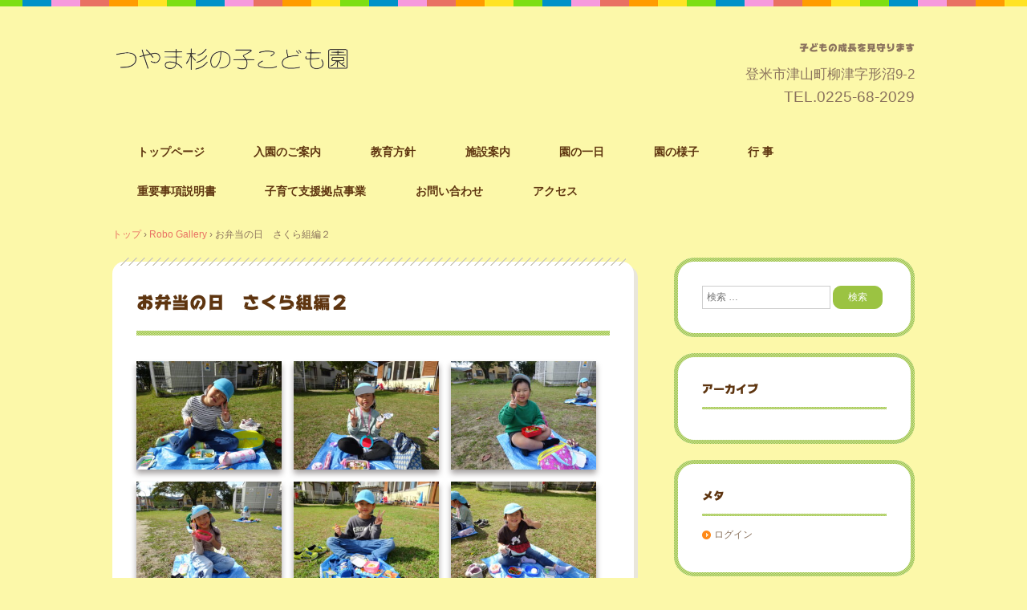

--- FILE ---
content_type: text/html; charset=UTF-8
request_url: https://suginoko.seizankai-net.com/gallery/%E3%81%8A%E5%BC%81%E5%BD%93%E3%81%AE%E6%97%A5%E3%80%80%E3%81%95%E3%81%8F%E3%82%89%E7%B5%84%E7%B7%A8%EF%BC%92/
body_size: 13257
content:
<!DOCTYPE html>
<html lang="ja">
<head>
<meta charset="UTF-8" />
<meta name="viewport" content="width=device-width, initial-scale=1" />
<title>お弁当の日　さくら組編２ | つやま杉の子こども園</title>
<link rel="stylesheet" href="https://suginoko.seizankai-net.com/wp-content/themes/hpb19T20201120105954/style.css" type="text/css" />
		<link rel="stylesheet" id="style-hpb18-css" href="https://suginoko.seizankai-net.com/wp-content/themes/hpb19T20201120105954/style-hpb.css" type="text/css" media="all" />
<!--[if lte IE 7]>
<link rel='stylesheet' href="https://suginoko.seizankai-net.com/wp-content/themes/hpb19T20201120105954/style-ie7.css" type='text/css' />
<![endif]-->
<link rel="profile" href="http://gmpg.org/xfn/11" />
<link rel="pingback" href="https://suginoko.seizankai-net.com/xmlrpc.php" />
<!--[if lt IE 9]>
<script src="https://suginoko.seizankai-net.com/wp-content/themes/hpb19T20201120105954/js/html5.js" type="text/javascript"></script>
<![endif]-->

<meta name='robots' content='max-image-preview:large' />
<link rel='dns-prefetch' href='//webfonts.xserver.jp' />
<link rel="alternate" type="application/rss+xml" title="つやま杉の子こども園 &raquo; フィード" href="https://suginoko.seizankai-net.com/feed/" />
<link rel="alternate" type="application/rss+xml" title="つやま杉の子こども園 &raquo; コメントフィード" href="https://suginoko.seizankai-net.com/comments/feed/" />
<link rel="alternate" type="application/rss+xml" title="つやま杉の子こども園 &raquo; お弁当の日　さくら組編２ のコメントのフィード" href="https://suginoko.seizankai-net.com/gallery/%e3%81%8a%e5%bc%81%e5%bd%93%e3%81%ae%e6%97%a5%e3%80%80%e3%81%95%e3%81%8f%e3%82%89%e7%b5%84%e7%b7%a8%ef%bc%92/feed/" />
<link rel="alternate" title="oEmbed (JSON)" type="application/json+oembed" href="https://suginoko.seizankai-net.com/wp-json/oembed/1.0/embed?url=https%3A%2F%2Fsuginoko.seizankai-net.com%2Fgallery%2F%25e3%2581%258a%25e5%25bc%2581%25e5%25bd%2593%25e3%2581%25ae%25e6%2597%25a5%25e3%2580%2580%25e3%2581%2595%25e3%2581%258f%25e3%2582%2589%25e7%25b5%2584%25e7%25b7%25a8%25ef%25bc%2592%2F" />
<link rel="alternate" title="oEmbed (XML)" type="text/xml+oembed" href="https://suginoko.seizankai-net.com/wp-json/oembed/1.0/embed?url=https%3A%2F%2Fsuginoko.seizankai-net.com%2Fgallery%2F%25e3%2581%258a%25e5%25bc%2581%25e5%25bd%2593%25e3%2581%25ae%25e6%2597%25a5%25e3%2580%2580%25e3%2581%2595%25e3%2581%258f%25e3%2582%2589%25e7%25b5%2584%25e7%25b7%25a8%25ef%25bc%2592%2F&#038;format=xml" />
<style id='wp-img-auto-sizes-contain-inline-css' type='text/css'>
img:is([sizes=auto i],[sizes^="auto," i]){contain-intrinsic-size:3000px 1500px}
/*# sourceURL=wp-img-auto-sizes-contain-inline-css */
</style>
<link rel='stylesheet' id='tinyjpfont-default-font-css' href='https://suginoko.seizankai-net.com/wp-content/plugins/japanese-font-for-tinymce/default-font-css.php?fn&#038;ver=6.9' type='text/css' media='all' />
<style id='wp-emoji-styles-inline-css' type='text/css'>

	img.wp-smiley, img.emoji {
		display: inline !important;
		border: none !important;
		box-shadow: none !important;
		height: 1em !important;
		width: 1em !important;
		margin: 0 0.07em !important;
		vertical-align: -0.1em !important;
		background: none !important;
		padding: 0 !important;
	}
/*# sourceURL=wp-emoji-styles-inline-css */
</style>
<style id='wp-block-library-inline-css' type='text/css'>
:root{--wp-block-synced-color:#7a00df;--wp-block-synced-color--rgb:122,0,223;--wp-bound-block-color:var(--wp-block-synced-color);--wp-editor-canvas-background:#ddd;--wp-admin-theme-color:#007cba;--wp-admin-theme-color--rgb:0,124,186;--wp-admin-theme-color-darker-10:#006ba1;--wp-admin-theme-color-darker-10--rgb:0,107,160.5;--wp-admin-theme-color-darker-20:#005a87;--wp-admin-theme-color-darker-20--rgb:0,90,135;--wp-admin-border-width-focus:2px}@media (min-resolution:192dpi){:root{--wp-admin-border-width-focus:1.5px}}.wp-element-button{cursor:pointer}:root .has-very-light-gray-background-color{background-color:#eee}:root .has-very-dark-gray-background-color{background-color:#313131}:root .has-very-light-gray-color{color:#eee}:root .has-very-dark-gray-color{color:#313131}:root .has-vivid-green-cyan-to-vivid-cyan-blue-gradient-background{background:linear-gradient(135deg,#00d084,#0693e3)}:root .has-purple-crush-gradient-background{background:linear-gradient(135deg,#34e2e4,#4721fb 50%,#ab1dfe)}:root .has-hazy-dawn-gradient-background{background:linear-gradient(135deg,#faaca8,#dad0ec)}:root .has-subdued-olive-gradient-background{background:linear-gradient(135deg,#fafae1,#67a671)}:root .has-atomic-cream-gradient-background{background:linear-gradient(135deg,#fdd79a,#004a59)}:root .has-nightshade-gradient-background{background:linear-gradient(135deg,#330968,#31cdcf)}:root .has-midnight-gradient-background{background:linear-gradient(135deg,#020381,#2874fc)}:root{--wp--preset--font-size--normal:16px;--wp--preset--font-size--huge:42px}.has-regular-font-size{font-size:1em}.has-larger-font-size{font-size:2.625em}.has-normal-font-size{font-size:var(--wp--preset--font-size--normal)}.has-huge-font-size{font-size:var(--wp--preset--font-size--huge)}.has-text-align-center{text-align:center}.has-text-align-left{text-align:left}.has-text-align-right{text-align:right}.has-fit-text{white-space:nowrap!important}#end-resizable-editor-section{display:none}.aligncenter{clear:both}.items-justified-left{justify-content:flex-start}.items-justified-center{justify-content:center}.items-justified-right{justify-content:flex-end}.items-justified-space-between{justify-content:space-between}.screen-reader-text{border:0;clip-path:inset(50%);height:1px;margin:-1px;overflow:hidden;padding:0;position:absolute;width:1px;word-wrap:normal!important}.screen-reader-text:focus{background-color:#ddd;clip-path:none;color:#444;display:block;font-size:1em;height:auto;left:5px;line-height:normal;padding:15px 23px 14px;text-decoration:none;top:5px;width:auto;z-index:100000}html :where(.has-border-color){border-style:solid}html :where([style*=border-top-color]){border-top-style:solid}html :where([style*=border-right-color]){border-right-style:solid}html :where([style*=border-bottom-color]){border-bottom-style:solid}html :where([style*=border-left-color]){border-left-style:solid}html :where([style*=border-width]){border-style:solid}html :where([style*=border-top-width]){border-top-style:solid}html :where([style*=border-right-width]){border-right-style:solid}html :where([style*=border-bottom-width]){border-bottom-style:solid}html :where([style*=border-left-width]){border-left-style:solid}html :where(img[class*=wp-image-]){height:auto;max-width:100%}:where(figure){margin:0 0 1em}html :where(.is-position-sticky){--wp-admin--admin-bar--position-offset:var(--wp-admin--admin-bar--height,0px)}@media screen and (max-width:600px){html :where(.is-position-sticky){--wp-admin--admin-bar--position-offset:0px}}

/*# sourceURL=wp-block-library-inline-css */
</style><style id='wp-block-list-inline-css' type='text/css'>
ol,ul{box-sizing:border-box}:root :where(.wp-block-list.has-background){padding:1.25em 2.375em}
/*# sourceURL=https://suginoko.seizankai-net.com/wp-includes/blocks/list/style.min.css */
</style>
<style id='global-styles-inline-css' type='text/css'>
:root{--wp--preset--aspect-ratio--square: 1;--wp--preset--aspect-ratio--4-3: 4/3;--wp--preset--aspect-ratio--3-4: 3/4;--wp--preset--aspect-ratio--3-2: 3/2;--wp--preset--aspect-ratio--2-3: 2/3;--wp--preset--aspect-ratio--16-9: 16/9;--wp--preset--aspect-ratio--9-16: 9/16;--wp--preset--color--black: #000000;--wp--preset--color--cyan-bluish-gray: #abb8c3;--wp--preset--color--white: #ffffff;--wp--preset--color--pale-pink: #f78da7;--wp--preset--color--vivid-red: #cf2e2e;--wp--preset--color--luminous-vivid-orange: #ff6900;--wp--preset--color--luminous-vivid-amber: #fcb900;--wp--preset--color--light-green-cyan: #7bdcb5;--wp--preset--color--vivid-green-cyan: #00d084;--wp--preset--color--pale-cyan-blue: #8ed1fc;--wp--preset--color--vivid-cyan-blue: #0693e3;--wp--preset--color--vivid-purple: #9b51e0;--wp--preset--gradient--vivid-cyan-blue-to-vivid-purple: linear-gradient(135deg,rgb(6,147,227) 0%,rgb(155,81,224) 100%);--wp--preset--gradient--light-green-cyan-to-vivid-green-cyan: linear-gradient(135deg,rgb(122,220,180) 0%,rgb(0,208,130) 100%);--wp--preset--gradient--luminous-vivid-amber-to-luminous-vivid-orange: linear-gradient(135deg,rgb(252,185,0) 0%,rgb(255,105,0) 100%);--wp--preset--gradient--luminous-vivid-orange-to-vivid-red: linear-gradient(135deg,rgb(255,105,0) 0%,rgb(207,46,46) 100%);--wp--preset--gradient--very-light-gray-to-cyan-bluish-gray: linear-gradient(135deg,rgb(238,238,238) 0%,rgb(169,184,195) 100%);--wp--preset--gradient--cool-to-warm-spectrum: linear-gradient(135deg,rgb(74,234,220) 0%,rgb(151,120,209) 20%,rgb(207,42,186) 40%,rgb(238,44,130) 60%,rgb(251,105,98) 80%,rgb(254,248,76) 100%);--wp--preset--gradient--blush-light-purple: linear-gradient(135deg,rgb(255,206,236) 0%,rgb(152,150,240) 100%);--wp--preset--gradient--blush-bordeaux: linear-gradient(135deg,rgb(254,205,165) 0%,rgb(254,45,45) 50%,rgb(107,0,62) 100%);--wp--preset--gradient--luminous-dusk: linear-gradient(135deg,rgb(255,203,112) 0%,rgb(199,81,192) 50%,rgb(65,88,208) 100%);--wp--preset--gradient--pale-ocean: linear-gradient(135deg,rgb(255,245,203) 0%,rgb(182,227,212) 50%,rgb(51,167,181) 100%);--wp--preset--gradient--electric-grass: linear-gradient(135deg,rgb(202,248,128) 0%,rgb(113,206,126) 100%);--wp--preset--gradient--midnight: linear-gradient(135deg,rgb(2,3,129) 0%,rgb(40,116,252) 100%);--wp--preset--font-size--small: 13px;--wp--preset--font-size--medium: 20px;--wp--preset--font-size--large: 36px;--wp--preset--font-size--x-large: 42px;--wp--preset--spacing--20: 0.44rem;--wp--preset--spacing--30: 0.67rem;--wp--preset--spacing--40: 1rem;--wp--preset--spacing--50: 1.5rem;--wp--preset--spacing--60: 2.25rem;--wp--preset--spacing--70: 3.38rem;--wp--preset--spacing--80: 5.06rem;--wp--preset--shadow--natural: 6px 6px 9px rgba(0, 0, 0, 0.2);--wp--preset--shadow--deep: 12px 12px 50px rgba(0, 0, 0, 0.4);--wp--preset--shadow--sharp: 6px 6px 0px rgba(0, 0, 0, 0.2);--wp--preset--shadow--outlined: 6px 6px 0px -3px rgb(255, 255, 255), 6px 6px rgb(0, 0, 0);--wp--preset--shadow--crisp: 6px 6px 0px rgb(0, 0, 0);}:where(.is-layout-flex){gap: 0.5em;}:where(.is-layout-grid){gap: 0.5em;}body .is-layout-flex{display: flex;}.is-layout-flex{flex-wrap: wrap;align-items: center;}.is-layout-flex > :is(*, div){margin: 0;}body .is-layout-grid{display: grid;}.is-layout-grid > :is(*, div){margin: 0;}:where(.wp-block-columns.is-layout-flex){gap: 2em;}:where(.wp-block-columns.is-layout-grid){gap: 2em;}:where(.wp-block-post-template.is-layout-flex){gap: 1.25em;}:where(.wp-block-post-template.is-layout-grid){gap: 1.25em;}.has-black-color{color: var(--wp--preset--color--black) !important;}.has-cyan-bluish-gray-color{color: var(--wp--preset--color--cyan-bluish-gray) !important;}.has-white-color{color: var(--wp--preset--color--white) !important;}.has-pale-pink-color{color: var(--wp--preset--color--pale-pink) !important;}.has-vivid-red-color{color: var(--wp--preset--color--vivid-red) !important;}.has-luminous-vivid-orange-color{color: var(--wp--preset--color--luminous-vivid-orange) !important;}.has-luminous-vivid-amber-color{color: var(--wp--preset--color--luminous-vivid-amber) !important;}.has-light-green-cyan-color{color: var(--wp--preset--color--light-green-cyan) !important;}.has-vivid-green-cyan-color{color: var(--wp--preset--color--vivid-green-cyan) !important;}.has-pale-cyan-blue-color{color: var(--wp--preset--color--pale-cyan-blue) !important;}.has-vivid-cyan-blue-color{color: var(--wp--preset--color--vivid-cyan-blue) !important;}.has-vivid-purple-color{color: var(--wp--preset--color--vivid-purple) !important;}.has-black-background-color{background-color: var(--wp--preset--color--black) !important;}.has-cyan-bluish-gray-background-color{background-color: var(--wp--preset--color--cyan-bluish-gray) !important;}.has-white-background-color{background-color: var(--wp--preset--color--white) !important;}.has-pale-pink-background-color{background-color: var(--wp--preset--color--pale-pink) !important;}.has-vivid-red-background-color{background-color: var(--wp--preset--color--vivid-red) !important;}.has-luminous-vivid-orange-background-color{background-color: var(--wp--preset--color--luminous-vivid-orange) !important;}.has-luminous-vivid-amber-background-color{background-color: var(--wp--preset--color--luminous-vivid-amber) !important;}.has-light-green-cyan-background-color{background-color: var(--wp--preset--color--light-green-cyan) !important;}.has-vivid-green-cyan-background-color{background-color: var(--wp--preset--color--vivid-green-cyan) !important;}.has-pale-cyan-blue-background-color{background-color: var(--wp--preset--color--pale-cyan-blue) !important;}.has-vivid-cyan-blue-background-color{background-color: var(--wp--preset--color--vivid-cyan-blue) !important;}.has-vivid-purple-background-color{background-color: var(--wp--preset--color--vivid-purple) !important;}.has-black-border-color{border-color: var(--wp--preset--color--black) !important;}.has-cyan-bluish-gray-border-color{border-color: var(--wp--preset--color--cyan-bluish-gray) !important;}.has-white-border-color{border-color: var(--wp--preset--color--white) !important;}.has-pale-pink-border-color{border-color: var(--wp--preset--color--pale-pink) !important;}.has-vivid-red-border-color{border-color: var(--wp--preset--color--vivid-red) !important;}.has-luminous-vivid-orange-border-color{border-color: var(--wp--preset--color--luminous-vivid-orange) !important;}.has-luminous-vivid-amber-border-color{border-color: var(--wp--preset--color--luminous-vivid-amber) !important;}.has-light-green-cyan-border-color{border-color: var(--wp--preset--color--light-green-cyan) !important;}.has-vivid-green-cyan-border-color{border-color: var(--wp--preset--color--vivid-green-cyan) !important;}.has-pale-cyan-blue-border-color{border-color: var(--wp--preset--color--pale-cyan-blue) !important;}.has-vivid-cyan-blue-border-color{border-color: var(--wp--preset--color--vivid-cyan-blue) !important;}.has-vivid-purple-border-color{border-color: var(--wp--preset--color--vivid-purple) !important;}.has-vivid-cyan-blue-to-vivid-purple-gradient-background{background: var(--wp--preset--gradient--vivid-cyan-blue-to-vivid-purple) !important;}.has-light-green-cyan-to-vivid-green-cyan-gradient-background{background: var(--wp--preset--gradient--light-green-cyan-to-vivid-green-cyan) !important;}.has-luminous-vivid-amber-to-luminous-vivid-orange-gradient-background{background: var(--wp--preset--gradient--luminous-vivid-amber-to-luminous-vivid-orange) !important;}.has-luminous-vivid-orange-to-vivid-red-gradient-background{background: var(--wp--preset--gradient--luminous-vivid-orange-to-vivid-red) !important;}.has-very-light-gray-to-cyan-bluish-gray-gradient-background{background: var(--wp--preset--gradient--very-light-gray-to-cyan-bluish-gray) !important;}.has-cool-to-warm-spectrum-gradient-background{background: var(--wp--preset--gradient--cool-to-warm-spectrum) !important;}.has-blush-light-purple-gradient-background{background: var(--wp--preset--gradient--blush-light-purple) !important;}.has-blush-bordeaux-gradient-background{background: var(--wp--preset--gradient--blush-bordeaux) !important;}.has-luminous-dusk-gradient-background{background: var(--wp--preset--gradient--luminous-dusk) !important;}.has-pale-ocean-gradient-background{background: var(--wp--preset--gradient--pale-ocean) !important;}.has-electric-grass-gradient-background{background: var(--wp--preset--gradient--electric-grass) !important;}.has-midnight-gradient-background{background: var(--wp--preset--gradient--midnight) !important;}.has-small-font-size{font-size: var(--wp--preset--font-size--small) !important;}.has-medium-font-size{font-size: var(--wp--preset--font-size--medium) !important;}.has-large-font-size{font-size: var(--wp--preset--font-size--large) !important;}.has-x-large-font-size{font-size: var(--wp--preset--font-size--x-large) !important;}
/*# sourceURL=global-styles-inline-css */
</style>

<style id='classic-theme-styles-inline-css' type='text/css'>
/*! This file is auto-generated */
.wp-block-button__link{color:#fff;background-color:#32373c;border-radius:9999px;box-shadow:none;text-decoration:none;padding:calc(.667em + 2px) calc(1.333em + 2px);font-size:1.125em}.wp-block-file__button{background:#32373c;color:#fff;text-decoration:none}
/*# sourceURL=/wp-includes/css/classic-themes.min.css */
</style>
<link rel='stylesheet' id='wp-components-css' href='https://suginoko.seizankai-net.com/wp-includes/css/dist/components/style.min.css?ver=6.9' type='text/css' media='all' />
<link rel='stylesheet' id='wp-preferences-css' href='https://suginoko.seizankai-net.com/wp-includes/css/dist/preferences/style.min.css?ver=6.9' type='text/css' media='all' />
<link rel='stylesheet' id='wp-block-editor-css' href='https://suginoko.seizankai-net.com/wp-includes/css/dist/block-editor/style.min.css?ver=6.9' type='text/css' media='all' />
<link rel='stylesheet' id='wp-reusable-blocks-css' href='https://suginoko.seizankai-net.com/wp-includes/css/dist/reusable-blocks/style.min.css?ver=6.9' type='text/css' media='all' />
<link rel='stylesheet' id='wp-patterns-css' href='https://suginoko.seizankai-net.com/wp-includes/css/dist/patterns/style.min.css?ver=6.9' type='text/css' media='all' />
<link rel='stylesheet' id='wp-editor-css' href='https://suginoko.seizankai-net.com/wp-includes/css/dist/editor/style.min.css?ver=6.9' type='text/css' media='all' />
<link rel='stylesheet' id='block-robo-gallery-style-css-css' href='https://suginoko.seizankai-net.com/wp-content/plugins/robo-gallery/includes/extensions/block/dist/blocks.style.build.css?ver=5.1.2' type='text/css' media='all' />
<link rel='stylesheet' id='contact-form-7-css' href='https://suginoko.seizankai-net.com/wp-content/plugins/contact-form-7/includes/css/styles.css?ver=6.1.4' type='text/css' media='all' />
<link rel='stylesheet' id='tinyjpfont-styles-css' href='https://suginoko.seizankai-net.com/wp-content/plugins/japanese-font-for-tinymce/addfont.css?ver=6.9' type='text/css' media='all' />
<link rel='stylesheet' id='xo-event-calendar-css' href='https://suginoko.seizankai-net.com/wp-content/plugins/xo-event-calendar/css/xo-event-calendar.css?ver=3.2.10' type='text/css' media='all' />
<link rel='stylesheet' id='xo-event-calendar-event-calendar-css' href='https://suginoko.seizankai-net.com/wp-content/plugins/xo-event-calendar/build/event-calendar/style-index.css?ver=3.2.10' type='text/css' media='all' />
<link rel='stylesheet' id='fancybox-css' href='https://suginoko.seizankai-net.com/wp-content/plugins/easy-fancybox/fancybox/1.5.4/jquery.fancybox.min.css?ver=6.9' type='text/css' media='screen' />
<script type="text/javascript" src="https://suginoko.seizankai-net.com/wp-includes/js/jquery/jquery.min.js?ver=3.7.1" id="jquery-core-js"></script>
<script type="text/javascript" src="https://suginoko.seizankai-net.com/wp-includes/js/jquery/jquery-migrate.min.js?ver=3.4.1" id="jquery-migrate-js"></script>
<script type="text/javascript" src="//webfonts.xserver.jp/js/xserverv3.js?fadein=0&amp;ver=2.0.9" id="typesquare_std-js"></script>
<link rel="https://api.w.org/" href="https://suginoko.seizankai-net.com/wp-json/" /><link rel="alternate" title="JSON" type="application/json" href="https://suginoko.seizankai-net.com/wp-json/wp/v2/robogallery/2276" /><link rel="EditURI" type="application/rsd+xml" title="RSD" href="https://suginoko.seizankai-net.com/xmlrpc.php?rsd" />
<meta name="generator" content="WordPress 6.9" />
<link rel="canonical" href="https://suginoko.seizankai-net.com/gallery/%e3%81%8a%e5%bc%81%e5%bd%93%e3%81%ae%e6%97%a5%e3%80%80%e3%81%95%e3%81%8f%e3%82%89%e7%b5%84%e7%b7%a8%ef%bc%92/" />
<link rel='shortlink' href='https://suginoko.seizankai-net.com/?p=2276' />
<script type="text/javascript"><!--
jQuery(document).ready(function(){
if (jQuery("[name='hpb_plugin_form']").find("[required]")[0]) {
required_param = "";
jQuery("[name='hpb_plugin_form']").find("[required]").each(function(){
	if(required_param != ""){
		required_param += ","; 
	}
	required_param += jQuery(this).attr("name");
});
inputHidden = jQuery("<input>").attr("type", "hidden").attr("name", "hpb_required").attr("value", required_param);
jQuery("[name='hpb_plugin_form']").append(inputHidden);
}});
--></script>
<meta property="og:title" content="お弁当の日　さくら組編２ | つやま杉の子こども園"/>
<meta property="og:url" content="https://suginoko.seizankai-net.com/gallery/%e3%81%8a%e5%bc%81%e5%bd%93%e3%81%ae%e6%97%a5%e3%80%80%e3%81%95%e3%81%8f%e3%82%89%e7%b5%84%e7%b7%a8%ef%bc%92/"/>
<meta property="og:image" content="https://suginoko.seizankai-net.com/wp-content/themes/hpb19T20201120105954/screenshot.jpg"/>
<meta property="og:description" content="DSC00613DSC00611DSC00610DSC00609DSC00608DSC00607DSC00606DSC00605DSC00604DSC00593DSC00592DSC00591"/>
<meta property="og:site_name" content="つやま杉の子こども園"/>
<meta property="og:type" content="article"/>
<style type='text/css'>
h1,h2,h3,h1:lang(ja),h2:lang(ja),h3:lang(ja),.entry-title:lang(ja){ font-family: "ぶらっしゅ";}h4,h5,h6,h4:lang(ja),h5:lang(ja),h6:lang(ja),div.entry-meta span:lang(ja),footer.entry-footer span:lang(ja){ font-family: "ぶらっしゅ";}.hentry,.entry-content p,.post-inner.entry-content p,#comments div:lang(ja){ font-family: "じゅん 501";}strong,b,#comments .comment-author .fn:lang(ja){ font-family: "G2サンセリフ-B";}</style>
<style type="text/css" id="custom-background-css">
body.custom-background { background-color: #fcf8a9; }
</style>
	<!-- hpb SEO - start -->
<meta name="description" content="つやま杉の子" />
<meta name="keywords" content="つやま杉の子,登米市認定こども園,津山町,杉の子,こども園" />
<!-- hpb SEO - end   -->
<link rel='stylesheet' id='gallery-css' href='https://suginoko.seizankai-net.com/wp-content/plugins/robo-gallery/css/gallery.css?ver=5.1.2' type='text/css' media='all' />
<link rel='stylesheet' id='font-css' href='https://suginoko.seizankai-net.com/wp-content/plugins/robo-gallery/css/gallery.font.css?ver=5.1.2' type='text/css' media='all' />
<link rel='stylesheet' id='robo-gallery-dynamic-id2276-css' href='https://suginoko.seizankai-net.com/wp-content/plugins/robo-gallery/cache/css/robo_gallery_css_id2276_63574645f2533.css?ver=5.1.2' type='text/css' media='all' />
</head>

<body id="hpb-wp-19-76-10" class="wp-singular robo_gallery_table-template-default single single-robo_gallery_table postid-2276 custom-background wp-theme-hpb19T20201120105954 metaslider-plugin">
<div id="page" class="hfeed site">
		<header id="masthead" class="site-header" role="banner">
		<div id="masthead-inner">
			<div class="site-branding">
				<h1 class="site-title"><a href="https://suginoko.seizankai-net.com/" title="つやま杉の子こども園" id="hpb-site-title" rel="home">つやま杉の子こども園</a></h1>
				<h2 id="hpb-site-desc" class="site-description">子どもの成長を見守ります</h2>
			</div>

			<div id="hpb-header-extra1">
      <p class="tel"><font SIZE="+3" STYLE="font-size : 200%;"><span></span></font></p>
      <p class="address"><font SIZE="+2" STYLE="font-size : 150%;">登米市津山町柳津字形沼9-2<br />
      <font SIZE="+1" STYLE="font-size : 117%;"><span>TEL.</span>0225-68-2029</font></font></p>
    </div>
			
			<nav id="site-navigation" class="navigation-main" role="navigation">
				<h1 class="menu-toggle">メニュー</h1>
				<div class="screen-reader-text skip-link"><a href="#content" title="コンテンツへスキップ">コンテンツへスキップ</a></div>
				<ul id="menu-%e6%9d%89%e3%81%ae%e5%ad%90" class="menu"><li id="menu-item-12056" class="menu-item menu-item-type-post_type menu-item-object-page menu-item-home menu-item-12056"><a href="https://suginoko.seizankai-net.com/">トップページ</a></li>
<li id="menu-item-12058" class="menu-item menu-item-type-post_type menu-item-object-page menu-item-12058"><a href="https://suginoko.seizankai-net.com/afaffafafsafa/ayaoeaaaea/">入園のご案内</a></li>
<li id="menu-item-12059" class="menu-item menu-item-type-post_type menu-item-object-page menu-item-12059"><a href="https://suginoko.seizankai-net.com/afaffafafsafa/aeeaee/">教育方針</a></li>
<li id="menu-item-12060" class="menu-item menu-item-type-post_type menu-item-object-page menu-item-12060"><a href="https://suginoko.seizankai-net.com/afaffafafsafa/%e6%96%bd%e8%a8%ad%e6%a1%88%e5%86%85/">施設案内</a></li>
<li id="menu-item-12061" class="menu-item menu-item-type-post_type menu-item-object-page menu-item-12061"><a href="https://suginoko.seizankai-net.com/afaffafafsafa/aoeaaeaey/">園の一日</a></li>
<li id="menu-item-12065" class="menu-item menu-item-type-post_type menu-item-object-page menu-item-12065"><a href="https://suginoko.seizankai-net.com/605-2/">園の様子</a></li>
<li id="menu-item-12057" class="menu-item menu-item-type-post_type menu-item-object-page menu-item-12057"><a href="https://suginoko.seizankai-net.com/afaffafafsafa/%e8%a1%8c%e4%ba%8b/">行  事</a></li>
<li id="menu-item-12064" class="menu-item menu-item-type-post_type menu-item-object-page menu-item-12064"><a href="https://suginoko.seizankai-net.com/%e9%87%8d%e8%a6%81%e4%ba%8b%e9%a0%85%e8%aa%ac%e6%98%8e%e6%9b%b8/">重要事項説明書</a></li>
<li id="menu-item-12062" class="menu-item menu-item-type-post_type menu-item-object-page menu-item-12062"><a href="https://suginoko.seizankai-net.com/afaffafafsafa/%e5%ad%90%e8%82%b2%e3%81%a6%e6%8b%a0%e7%82%b9%e6%94%af%e6%8f%b4%e4%ba%8b%e6%a5%ad/">子育て支援拠点事業</a></li>
<li id="menu-item-12063" class="menu-item menu-item-type-post_type menu-item-object-page menu-item-12063"><a href="https://suginoko.seizankai-net.com/afaffafafsafa/asaaaaa/">お問い合わせ</a></li>
<li id="menu-item-12066" class="menu-item menu-item-type-post_type menu-item-object-page menu-item-12066"><a href="https://suginoko.seizankai-net.com/afaffafafsafa/%e3%82%a2%e3%82%af%e3%82%bb%e3%82%b9/">アクセス</a></li>
</ul>			</nav><!-- #site-navigation -->

					</div><!-- #masthead-inner -->

		
<!-- breadcrumb list -->
<div id="breadcrumb-list">
	<div itemscope itemtype="http://data-vocabulary.org/Breadcrumb">
		<a href="https://suginoko.seizankai-net.com" itemprop="url"><span itemprop="title">トップ</span></a>
	</div>
	<div>&rsaquo;</div>

						<div itemscope itemtype="http://data-vocabulary.org/Breadcrumb">        
 				<a href="" itemprop="url"><span itemprop="title">Robo Gallery</span></a>
			</div>
			<div>&rsaquo;</div>
							<div>お弁当の日　さくら組編２</div>
			</div>
<!-- breadcrumb list end -->	</header><!-- #masthead -->

	<div id="main" class="site-main">

	<div id="primary" class="content-area">
		<div id="content" class="site-content" role="main">

		
			
<article id="post-2276" class="post-2276 robo_gallery_table type-robo_gallery_table status-publish hentry">
	<header class="entry-header">
		<h1 class="entry-title">お弁当の日　さくら組編２</h1>
	</header><!-- .entry-header -->

	<div class="entry-content">
		<style type="text/css" scoped>.rbs_gallery_697b707f3c3baSpinner{
				margin: 50px auto;
				width: 50px;
				height: 40px;
				text-align: center;
				font-size: 10px;
			}
			.rbs_gallery_697b707f3c3baSpinner > div{
			  background-color: #333;
			  height: 100%;
			  width: 6px;
			  display: inline-block;
			  -webkit-animation: rbs_gallery_697b707f3c3ba-stretchdelay 1.2s infinite ease-in-out;
			  animation: rbs_gallery_697b707f3c3ba-stretchdelay 1.2s infinite ease-in-out;
			}
			.rbs_gallery_697b707f3c3baSpinner .rbs_gallery_697b707f3c3baRect2 {
			  -webkit-animation-delay: -1.1s;
			  animation-delay: -1.1s;
			}
			.rbs_gallery_697b707f3c3baSpinner .rbs_gallery_697b707f3c3baRect3 {
			  -webkit-animation-delay: -1.0s;
			  animation-delay: -1.0s;
			}
			.rbs_gallery_697b707f3c3baSpinner .rbs_gallery_697b707f3c3baRect4 {
			  -webkit-animation-delay: -0.9s;
			  animation-delay: -0.9s;
			}
			.rbs_gallery_697b707f3c3baSpinner .rbs_gallery_697b707f3c3baRect5 {
			  -webkit-animation-delay: -0.8s;
			  animation-delay: -0.8s;
			}
			@-webkit-keyframes rbs_gallery_697b707f3c3ba-stretchdelay {
			  0%, 40%, 100% { -webkit-transform: scaleY(0.4) }  
			  20% { -webkit-transform: scaleY(1.0) }
			}
			@keyframes rbs_gallery_697b707f3c3ba-stretchdelay {
			  0%, 40%, 100% { 
			    transform: scaleY(0.4);
			    -webkit-transform: scaleY(0.4);
			  }  20% { 
			    transform: scaleY(1.0);
			    -webkit-transform: scaleY(1.0);
			  }
			}
		</style><div class="robo-gallery-wrap robo-gallery-wrap-id2276 robo-gallery-grid" ><div id="rbs_gallery_697b707f3c3ba-block-loader" class="rbs_gallery_697b707f3c3baSpinner"><div class="rbs_gallery_697b707f3c3baRect1"></div> <div class="rbs_gallery_697b707f3c3baRect2"></div> <div class="rbs_gallery_697b707f3c3baRect3"></div> <div class="rbs_gallery_697b707f3c3baRect4"></div> <div class="rbs_gallery_697b707f3c3baRect5"></div></div><div id="robo_gallery_main_block_rbs_gallery_697b707f3c3ba" class="robogallery-gallery-2276" style="width:100%;  display: none;"><div id="rbs_gallery_697b707f3c3ba" data-options="rbs_gallery_697b707f3c3ba" style="width:100%;" class="robo_gallery  "><div class="rbs-img  category2276 " ><div class="rbs-img-image   rbs-lightbox " ><div class="rbs-img-thumbs"  data-thumbnail="https://suginoko.seizankai-net.com/wp-content/uploads/2022/10/DSC00613-1-300x225.jpg"  title="DSC00613"  data-width="300"  data-height="225" ></div><div class="rbs-img-data-popup"  data-popup="https://suginoko.seizankai-net.com/wp-content/uploads/2022/10/DSC00613-1-scaled.jpg"  title="DSC00613" ></div><div class="thumbnail-overlay"><div class="rbsTitle ">DSC00613</div><div class="rbsIcons"><i class="fa fa-search-plus rbsZoomIcon " ></i></div></div></div></div><div class="rbs-img  category2276 " ><div class="rbs-img-image   rbs-lightbox " ><div class="rbs-img-thumbs"  data-thumbnail="https://suginoko.seizankai-net.com/wp-content/uploads/2022/10/DSC00611-1-300x225.jpg"  title="DSC00611"  data-width="300"  data-height="225" ></div><div class="rbs-img-data-popup"  data-popup="https://suginoko.seizankai-net.com/wp-content/uploads/2022/10/DSC00611-1-scaled.jpg"  title="DSC00611" ></div><div class="thumbnail-overlay"><div class="rbsTitle ">DSC00611</div><div class="rbsIcons"><i class="fa fa-search-plus rbsZoomIcon " ></i></div></div></div></div><div class="rbs-img  category2276 " ><div class="rbs-img-image   rbs-lightbox " ><div class="rbs-img-thumbs"  data-thumbnail="https://suginoko.seizankai-net.com/wp-content/uploads/2022/10/DSC00610-1-300x225.jpg"  title="DSC00610"  data-width="300"  data-height="225" ></div><div class="rbs-img-data-popup"  data-popup="https://suginoko.seizankai-net.com/wp-content/uploads/2022/10/DSC00610-1-scaled.jpg"  title="DSC00610" ></div><div class="thumbnail-overlay"><div class="rbsTitle ">DSC00610</div><div class="rbsIcons"><i class="fa fa-search-plus rbsZoomIcon " ></i></div></div></div></div><div class="rbs-img  category2276 " ><div class="rbs-img-image   rbs-lightbox " ><div class="rbs-img-thumbs"  data-thumbnail="https://suginoko.seizankai-net.com/wp-content/uploads/2022/10/DSC00609-1-300x225.jpg"  title="DSC00609"  data-width="300"  data-height="225" ></div><div class="rbs-img-data-popup"  data-popup="https://suginoko.seizankai-net.com/wp-content/uploads/2022/10/DSC00609-1-scaled.jpg"  title="DSC00609" ></div><div class="thumbnail-overlay"><div class="rbsTitle ">DSC00609</div><div class="rbsIcons"><i class="fa fa-search-plus rbsZoomIcon " ></i></div></div></div></div><div class="rbs-img  category2276 " ><div class="rbs-img-image   rbs-lightbox " ><div class="rbs-img-thumbs"  data-thumbnail="https://suginoko.seizankai-net.com/wp-content/uploads/2022/10/DSC00608-1-300x225.jpg"  title="DSC00608"  data-width="300"  data-height="225" ></div><div class="rbs-img-data-popup"  data-popup="https://suginoko.seizankai-net.com/wp-content/uploads/2022/10/DSC00608-1-scaled.jpg"  title="DSC00608" ></div><div class="thumbnail-overlay"><div class="rbsTitle ">DSC00608</div><div class="rbsIcons"><i class="fa fa-search-plus rbsZoomIcon " ></i></div></div></div></div><div class="rbs-img  category2276 " ><div class="rbs-img-image   rbs-lightbox " ><div class="rbs-img-thumbs"  data-thumbnail="https://suginoko.seizankai-net.com/wp-content/uploads/2022/10/DSC00607-1-300x225.jpg"  title="DSC00607"  data-width="300"  data-height="225" ></div><div class="rbs-img-data-popup"  data-popup="https://suginoko.seizankai-net.com/wp-content/uploads/2022/10/DSC00607-1-scaled.jpg"  title="DSC00607" ></div><div class="thumbnail-overlay"><div class="rbsTitle ">DSC00607</div><div class="rbsIcons"><i class="fa fa-search-plus rbsZoomIcon " ></i></div></div></div></div><div class="rbs-img  category2276 " ><div class="rbs-img-image   rbs-lightbox " ><div class="rbs-img-thumbs"  data-thumbnail="https://suginoko.seizankai-net.com/wp-content/uploads/2022/10/DSC00606-1-300x225.jpg"  title="DSC00606"  data-width="300"  data-height="225" ></div><div class="rbs-img-data-popup"  data-popup="https://suginoko.seizankai-net.com/wp-content/uploads/2022/10/DSC00606-1-scaled.jpg"  title="DSC00606" ></div><div class="thumbnail-overlay"><div class="rbsTitle ">DSC00606</div><div class="rbsIcons"><i class="fa fa-search-plus rbsZoomIcon " ></i></div></div></div></div><div class="rbs-img  category2276 " ><div class="rbs-img-image   rbs-lightbox " ><div class="rbs-img-thumbs"  data-thumbnail="https://suginoko.seizankai-net.com/wp-content/uploads/2022/10/DSC00605-1-300x225.jpg"  title="DSC00605"  data-width="300"  data-height="225" ></div><div class="rbs-img-data-popup"  data-popup="https://suginoko.seizankai-net.com/wp-content/uploads/2022/10/DSC00605-1-scaled.jpg"  title="DSC00605" ></div><div class="thumbnail-overlay"><div class="rbsTitle ">DSC00605</div><div class="rbsIcons"><i class="fa fa-search-plus rbsZoomIcon " ></i></div></div></div></div><div class="rbs-img  category2276 " ><div class="rbs-img-image   rbs-lightbox " ><div class="rbs-img-thumbs"  data-thumbnail="https://suginoko.seizankai-net.com/wp-content/uploads/2022/10/DSC00604-1-300x225.jpg"  title="DSC00604"  data-width="300"  data-height="225" ></div><div class="rbs-img-data-popup"  data-popup="https://suginoko.seizankai-net.com/wp-content/uploads/2022/10/DSC00604-1-scaled.jpg"  title="DSC00604" ></div><div class="thumbnail-overlay"><div class="rbsTitle ">DSC00604</div><div class="rbsIcons"><i class="fa fa-search-plus rbsZoomIcon " ></i></div></div></div></div><div class="rbs-img  category2276 " ><div class="rbs-img-image   rbs-lightbox " ><div class="rbs-img-thumbs"  data-thumbnail="https://suginoko.seizankai-net.com/wp-content/uploads/2022/10/DSC00593-1-300x225.jpg"  title="DSC00593"  data-width="300"  data-height="225" ></div><div class="rbs-img-data-popup"  data-popup="https://suginoko.seizankai-net.com/wp-content/uploads/2022/10/DSC00593-1-scaled.jpg"  title="DSC00593" ></div><div class="thumbnail-overlay"><div class="rbsTitle ">DSC00593</div><div class="rbsIcons"><i class="fa fa-search-plus rbsZoomIcon " ></i></div></div></div></div><div class="rbs-img  category2276 " ><div class="rbs-img-image   rbs-lightbox " ><div class="rbs-img-thumbs"  data-thumbnail="https://suginoko.seizankai-net.com/wp-content/uploads/2022/10/DSC00592-1-300x225.jpg"  title="DSC00592"  data-width="300"  data-height="225" ></div><div class="rbs-img-data-popup"  data-popup="https://suginoko.seizankai-net.com/wp-content/uploads/2022/10/DSC00592-1-scaled.jpg"  title="DSC00592" ></div><div class="thumbnail-overlay"><div class="rbsTitle ">DSC00592</div><div class="rbsIcons"><i class="fa fa-search-plus rbsZoomIcon " ></i></div></div></div></div><div class="rbs-img  category2276 " ><div class="rbs-img-image   rbs-lightbox " ><div class="rbs-img-thumbs"  data-thumbnail="https://suginoko.seizankai-net.com/wp-content/uploads/2022/10/DSC00591-1-300x225.jpg"  title="DSC00591"  data-width="300"  data-height="225" ></div><div class="rbs-img-data-popup"  data-popup="https://suginoko.seizankai-net.com/wp-content/uploads/2022/10/DSC00591-1-scaled.jpg"  title="DSC00591" ></div><div class="thumbnail-overlay"><div class="rbsTitle ">DSC00591</div><div class="rbsIcons"><i class="fa fa-search-plus rbsZoomIcon " ></i></div></div></div></div></div></div></div><script>var rbs_gallery_697b707f3c3ba = {"version":"5.1.2","id":2276,"class":"id2276","roboGalleryDelay":1000,"mainContainer":"#robo_gallery_main_block_rbs_gallery_697b707f3c3ba","loadingContainer":"#rbs_gallery_697b707f3c3ba-block-loader","loadingContainerObj":"rbs_gallery_697b707f3c3ba-block-loader","columnWidth":"auto","columns":3,"resolutions":[{"columnWidth":"auto","columns":3,"maxWidth":960},{"columnWidth":"auto","columns":2,"maxWidth":650},{"columnWidth":"auto","columns":1,"maxWidth":450}],"lightboxOptions":{"gallery":{"enabled":true,"tCounter":"%curr% of %total%"}},"overlayEffect":"direction-aware-fade","boxesToLoadStart":12,"boxesToLoad":8,"waitUntilThumbLoads":1,"LoadingWord":"Loading...","loadMoreWord":"Load More","noMoreEntriesWord":"No More Entries","horizontalSpaceBetweenBoxes":15,"verticalSpaceBetweenBoxes":15,"lazyLoad":1,"wrapContainer":"#robo-gallery-wrap-rbs_gallery_697b707f3c3ba"};</script>			</div><!-- .entry-content -->

	<footer class="entry-meta">
			<span class="date">2022年10月25日</span>

	
				
		
	

				<span class="sep"> | </span>
		<span class="comments-link"><a href="https://suginoko.seizankai-net.com/gallery/%e3%81%8a%e5%bc%81%e5%bd%93%e3%81%ae%e6%97%a5%e3%80%80%e3%81%95%e3%81%8f%e3%82%89%e7%b5%84%e7%b7%a8%ef%bc%92/#respond">コメントをどうぞ</a></span>
		
			</footer><!-- .entry-meta -->
</article><!-- #post-## -->

				<nav role="navigation" id="nav-below" class="navigation-post">
		<h1 class="screen-reader-text">投稿ナビゲーション</h1>

	
		<div class="nav-previous"><a href="https://suginoko.seizankai-net.com/gallery/5%e6%ad%b3%e5%85%90%e3%80%80%e3%82%8a%e3%82%93%e3%81%94%e8%a8%88%e3%82%8a%e7%ab%b6%e4%ba%89/" rel="prev"><span class="meta-nav">&larr;</span> 5歳児　りんご計り競争</a></div>		<div class="nav-next"><a href="https://suginoko.seizankai-net.com/gallery/%e5%ad%90%e6%94%af%e6%8f%b4%e3%80%80%e3%81%95%e3%81%a4%e3%81%be%e3%81%84%e3%82%82%e6%8e%98%e3%82%8a/" rel="next">子支援　さつまいも掘り <span class="meta-nav">&rarr;</span></a></div>
	
	</nav><!-- #nav-below -->
	
			
	<div id="comments" class="comments-area">

	
	
	
		<div id="respond" class="comment-respond">
		<h3 id="reply-title" class="comment-reply-title">コメントを残す <small><a rel="nofollow" id="cancel-comment-reply-link" href="/gallery/%E3%81%8A%E5%BC%81%E5%BD%93%E3%81%AE%E6%97%A5%E3%80%80%E3%81%95%E3%81%8F%E3%82%89%E7%B5%84%E7%B7%A8%EF%BC%92/#respond" style="display:none;">コメントをキャンセル</a></small></h3><form action="https://suginoko.seizankai-net.com/wp-comments-post.php" method="post" id="commentform" class="comment-form"><p class="comment-notes"><span id="email-notes">メールアドレスが公開されることはありません。</span> <span class="required-field-message"><span class="required">※</span> が付いている欄は必須項目です</span></p><p class="comment-form-comment"><label for="comment">コメント <span class="required">※</span></label> <textarea id="comment" name="comment" cols="45" rows="8" maxlength="65525" required="required"></textarea></p><p class="comment-form-author"><label for="author">名前 <span class="required">※</span></label> <input id="author" name="author" type="text" value="" size="30" maxlength="245" autocomplete="name" required="required" /></p>
<p class="comment-form-email"><label for="email">メール <span class="required">※</span></label> <input id="email" name="email" type="text" value="" size="30" maxlength="100" aria-describedby="email-notes" autocomplete="email" required="required" /></p>
<p class="comment-form-url"><label for="url">サイト</label> <input id="url" name="url" type="text" value="" size="30" maxlength="200" autocomplete="url" /></p>
<p class="comment-form-cookies-consent"><input id="wp-comment-cookies-consent" name="wp-comment-cookies-consent" type="checkbox" value="yes" /> <label for="wp-comment-cookies-consent">次回のコメントで使用するためブラウザーに自分の名前、メールアドレス、サイトを保存する。</label></p>
<p class="form-submit"><input name="submit" type="submit" id="submit" class="submit" value="コメントを送信" /> <input type='hidden' name='comment_post_ID' value='2276' id='comment_post_ID' />
<input type='hidden' name='comment_parent' id='comment_parent' value='0' />
</p></form>	</div><!-- #respond -->
	
</div><!-- #comments -->

		
		</div><!-- #content -->
	</div><!-- #primary -->

	<div id="sidebar-1">
		<div id="hpb-sidebar-extra"></div>
		<div id="secondary" class="widget-area" role="complementary">
						
				<aside id="search" class="widget widget_search">
						<form method="get" id="searchform" class="searchform" action="https://suginoko.seizankai-net.com/" role="search">
		<label for="s" class="screen-reader-text">検索</label>
		<input type="search" class="field" name="s" value="" id="s" placeholder="検索 &hellip;" />
		<input type="submit" class="submit" id="searchsubmit" value="検索" />
	</form>
				</aside>

				<aside id="archives" class="widget">
					<h1 class="widget-title">アーカイブ</h1>
					<ul>
											</ul>
				</aside>

				<aside id="meta" class="widget">
					<h1 class="widget-title">メタ</h1>
					<ul>
												<li><a href="https://suginoko.seizankai-net.com/wp-login.php">ログイン</a></li>
											</ul>
				</aside>

			
			
		</div><!-- #secondary -->
	</div><!-- #sidebar-1 -->
	</div><!-- #main -->

	<footer id="colophon" class="site-footer" role="contentinfo">
		<nav id="site-sub-navigation" class="navigation-main" role="navigation">
			<h1 class="menu-toggle">サブメニュー</h1>
			<ul id="menu-%e3%83%95%e3%83%83%e3%82%bf%e3%83%bc" class="menu"><li id="menu-item-12623" class="menu-item menu-item-type-post_type menu-item-object-page menu-item-home menu-item-12623"><a href="https://suginoko.seizankai-net.com/">トップページ</a></li>
<li id="menu-item-12624" class="menu-item menu-item-type-post_type menu-item-object-page menu-item-privacy-policy menu-item-12624"><a rel="privacy-policy" href="https://suginoko.seizankai-net.com/privacy-policy/">プライバシーポリシー</a></li>
</ul>		</nav><!-- #site-navigation -->
				<div class="footer-widgets widget-area" role="complementary">
			<aside id="block-3" class="widget widget_block">
<ul class="wp-block-list">
<li></li>
</ul>
</aside>		</div><!-- .footer-widgets -->
				<div id="hpb-footer-main"></div>
		<div class="site-info">
					</div><!-- .site-info -->
	</footer><!-- #colophon -->
</div><!-- #page -->

<script type="speculationrules">
{"prefetch":[{"source":"document","where":{"and":[{"href_matches":"/*"},{"not":{"href_matches":["/wp-*.php","/wp-admin/*","/wp-content/uploads/*","/wp-content/*","/wp-content/plugins/*","/wp-content/themes/hpb19T20201120105954/*","/*\\?(.+)"]}},{"not":{"selector_matches":"a[rel~=\"nofollow\"]"}},{"not":{"selector_matches":".no-prefetch, .no-prefetch a"}}]},"eagerness":"conservative"}]}
</script>
<script type="text/javascript" src="https://suginoko.seizankai-net.com/wp-includes/js/dist/hooks.min.js?ver=dd5603f07f9220ed27f1" id="wp-hooks-js"></script>
<script type="text/javascript" src="https://suginoko.seizankai-net.com/wp-includes/js/dist/i18n.min.js?ver=c26c3dc7bed366793375" id="wp-i18n-js"></script>
<script type="text/javascript" id="wp-i18n-js-after">
/* <![CDATA[ */
wp.i18n.setLocaleData( { 'text direction\u0004ltr': [ 'ltr' ] } );
//# sourceURL=wp-i18n-js-after
/* ]]> */
</script>
<script type="text/javascript" src="https://suginoko.seizankai-net.com/wp-content/plugins/contact-form-7/includes/swv/js/index.js?ver=6.1.4" id="swv-js"></script>
<script type="text/javascript" id="contact-form-7-js-translations">
/* <![CDATA[ */
( function( domain, translations ) {
	var localeData = translations.locale_data[ domain ] || translations.locale_data.messages;
	localeData[""].domain = domain;
	wp.i18n.setLocaleData( localeData, domain );
} )( "contact-form-7", {"translation-revision-date":"2025-11-30 08:12:23+0000","generator":"GlotPress\/4.0.3","domain":"messages","locale_data":{"messages":{"":{"domain":"messages","plural-forms":"nplurals=1; plural=0;","lang":"ja_JP"},"This contact form is placed in the wrong place.":["\u3053\u306e\u30b3\u30f3\u30bf\u30af\u30c8\u30d5\u30a9\u30fc\u30e0\u306f\u9593\u9055\u3063\u305f\u4f4d\u7f6e\u306b\u7f6e\u304b\u308c\u3066\u3044\u307e\u3059\u3002"],"Error:":["\u30a8\u30e9\u30fc:"]}},"comment":{"reference":"includes\/js\/index.js"}} );
//# sourceURL=contact-form-7-js-translations
/* ]]> */
</script>
<script type="text/javascript" id="contact-form-7-js-before">
/* <![CDATA[ */
var wpcf7 = {
    "api": {
        "root": "https:\/\/suginoko.seizankai-net.com\/wp-json\/",
        "namespace": "contact-form-7\/v1"
    }
};
//# sourceURL=contact-form-7-js-before
/* ]]> */
</script>
<script type="text/javascript" src="https://suginoko.seizankai-net.com/wp-content/plugins/contact-form-7/includes/js/index.js?ver=6.1.4" id="contact-form-7-js"></script>
<script type="text/javascript" id="xo-event-calendar-ajax-js-extra">
/* <![CDATA[ */
var xo_event_calendar_object = {"ajax_url":"https://suginoko.seizankai-net.com/wp-admin/admin-ajax.php","action":"xo_event_calendar_month"};
var xo_simple_calendar_object = {"ajax_url":"https://suginoko.seizankai-net.com/wp-admin/admin-ajax.php","action":"xo_simple_calendar_month"};
//# sourceURL=xo-event-calendar-ajax-js-extra
/* ]]> */
</script>
<script type="text/javascript" src="https://suginoko.seizankai-net.com/wp-content/plugins/xo-event-calendar/js/ajax.js?ver=3.2.10" id="xo-event-calendar-ajax-js"></script>
<script type="text/javascript" src="https://suginoko.seizankai-net.com/wp-content/themes/hpb19T20201120105954/js/navigation.js?ver=20120206" id="_hpb-navigation-js"></script>
<script type="text/javascript" src="https://suginoko.seizankai-net.com/wp-content/themes/hpb19T20201120105954/js/skip-link-focus-fix.js?ver=20130115" id="_hpb-skip-link-focus-fix-js"></script>
<script type="text/javascript" src="https://suginoko.seizankai-net.com/wp-includes/js/comment-reply.min.js?ver=6.9" id="comment-reply-js" async="async" data-wp-strategy="async" fetchpriority="low"></script>
<script type="text/javascript" src="https://suginoko.seizankai-net.com/wp-content/plugins/easy-fancybox/vendor/purify.min.js?ver=6.9" id="fancybox-purify-js"></script>
<script type="text/javascript" id="jquery-fancybox-js-extra">
/* <![CDATA[ */
var efb_i18n = {"close":"Close","next":"Next","prev":"Previous","startSlideshow":"Start slideshow","toggleSize":"Toggle size"};
//# sourceURL=jquery-fancybox-js-extra
/* ]]> */
</script>
<script type="text/javascript" src="https://suginoko.seizankai-net.com/wp-content/plugins/easy-fancybox/fancybox/1.5.4/jquery.fancybox.min.js?ver=6.9" id="jquery-fancybox-js"></script>
<script type="text/javascript" id="jquery-fancybox-js-after">
/* <![CDATA[ */
var fb_timeout, fb_opts={'autoScale':true,'showCloseButton':true,'margin':20,'pixelRatio':'false','centerOnScroll':false,'enableEscapeButton':true,'overlayShow':true,'hideOnOverlayClick':true,'minVpHeight':320,'disableCoreLightbox':'true','enableBlockControls':'true','fancybox_openBlockControls':'true' };
if(typeof easy_fancybox_handler==='undefined'){
var easy_fancybox_handler=function(){
jQuery([".nolightbox","a.wp-block-file__button","a.pin-it-button","a[href*='pinterest.com\/pin\/create']","a[href*='facebook.com\/share']","a[href*='twitter.com\/share']"].join(',')).addClass('nofancybox');
jQuery('a.fancybox-close').on('click',function(e){e.preventDefault();jQuery.fancybox.close()});
/* IMG */
						var unlinkedImageBlocks=jQuery(".wp-block-image > img:not(.nofancybox,figure.nofancybox>img)");
						unlinkedImageBlocks.wrap(function() {
							var href = jQuery( this ).attr( "src" );
							return "<a href='" + href + "'></a>";
						});
var fb_IMG_select=jQuery('a[href*=".jpg" i]:not(.nofancybox,li.nofancybox>a,figure.nofancybox>a),area[href*=".jpg" i]:not(.nofancybox),a[href*=".jpeg" i]:not(.nofancybox,li.nofancybox>a,figure.nofancybox>a),area[href*=".jpeg" i]:not(.nofancybox),a[href*=".png" i]:not(.nofancybox,li.nofancybox>a,figure.nofancybox>a),area[href*=".png" i]:not(.nofancybox),a[href*=".webp" i]:not(.nofancybox,li.nofancybox>a,figure.nofancybox>a),area[href*=".webp" i]:not(.nofancybox)');
fb_IMG_select.addClass('fancybox image');
var fb_IMG_sections=jQuery('.gallery,.wp-block-gallery,.tiled-gallery,.wp-block-jetpack-tiled-gallery,.ngg-galleryoverview,.ngg-imagebrowser,.nextgen_pro_blog_gallery,.nextgen_pro_film,.nextgen_pro_horizontal_filmstrip,.ngg-pro-masonry-wrapper,.ngg-pro-mosaic-container,.nextgen_pro_sidescroll,.nextgen_pro_slideshow,.nextgen_pro_thumbnail_grid,.tiled-gallery');
fb_IMG_sections.each(function(){jQuery(this).find(fb_IMG_select).attr('rel','gallery-'+fb_IMG_sections.index(this));});
jQuery('a.fancybox,area.fancybox,.fancybox>a').each(function(){jQuery(this).fancybox(jQuery.extend(true,{},fb_opts,{'transition':'elastic','transitionIn':'elastic','easingIn':'easeOutBack','transitionOut':'elastic','easingOut':'easeInBack','opacity':false,'hideOnContentClick':true,'titleShow':true,'titlePosition':'over','titleFromAlt':true,'showNavArrows':true,'enableKeyboardNav':true,'cyclic':false,'mouseWheel':'false'}))});
};};
jQuery(easy_fancybox_handler);jQuery(document).on('post-load',easy_fancybox_handler);

//# sourceURL=jquery-fancybox-js-after
/* ]]> */
</script>
<script type="text/javascript" src="https://suginoko.seizankai-net.com/wp-content/plugins/easy-fancybox/vendor/jquery.easing.min.js?ver=1.4.1" id="jquery-easing-js"></script>
<script type="text/javascript" src="https://suginoko.seizankai-net.com/wp-content/plugins/robo-gallery/js/robo_gallery_alt.js?ver=5.1.2" id="robo-gallery-alt-js"></script>
<script id="wp-emoji-settings" type="application/json">
{"baseUrl":"https://s.w.org/images/core/emoji/17.0.2/72x72/","ext":".png","svgUrl":"https://s.w.org/images/core/emoji/17.0.2/svg/","svgExt":".svg","source":{"concatemoji":"https://suginoko.seizankai-net.com/wp-includes/js/wp-emoji-release.min.js?ver=6.9"}}
</script>
<script type="module">
/* <![CDATA[ */
/*! This file is auto-generated */
const a=JSON.parse(document.getElementById("wp-emoji-settings").textContent),o=(window._wpemojiSettings=a,"wpEmojiSettingsSupports"),s=["flag","emoji"];function i(e){try{var t={supportTests:e,timestamp:(new Date).valueOf()};sessionStorage.setItem(o,JSON.stringify(t))}catch(e){}}function c(e,t,n){e.clearRect(0,0,e.canvas.width,e.canvas.height),e.fillText(t,0,0);t=new Uint32Array(e.getImageData(0,0,e.canvas.width,e.canvas.height).data);e.clearRect(0,0,e.canvas.width,e.canvas.height),e.fillText(n,0,0);const a=new Uint32Array(e.getImageData(0,0,e.canvas.width,e.canvas.height).data);return t.every((e,t)=>e===a[t])}function p(e,t){e.clearRect(0,0,e.canvas.width,e.canvas.height),e.fillText(t,0,0);var n=e.getImageData(16,16,1,1);for(let e=0;e<n.data.length;e++)if(0!==n.data[e])return!1;return!0}function u(e,t,n,a){switch(t){case"flag":return n(e,"\ud83c\udff3\ufe0f\u200d\u26a7\ufe0f","\ud83c\udff3\ufe0f\u200b\u26a7\ufe0f")?!1:!n(e,"\ud83c\udde8\ud83c\uddf6","\ud83c\udde8\u200b\ud83c\uddf6")&&!n(e,"\ud83c\udff4\udb40\udc67\udb40\udc62\udb40\udc65\udb40\udc6e\udb40\udc67\udb40\udc7f","\ud83c\udff4\u200b\udb40\udc67\u200b\udb40\udc62\u200b\udb40\udc65\u200b\udb40\udc6e\u200b\udb40\udc67\u200b\udb40\udc7f");case"emoji":return!a(e,"\ud83e\u1fac8")}return!1}function f(e,t,n,a){let r;const o=(r="undefined"!=typeof WorkerGlobalScope&&self instanceof WorkerGlobalScope?new OffscreenCanvas(300,150):document.createElement("canvas")).getContext("2d",{willReadFrequently:!0}),s=(o.textBaseline="top",o.font="600 32px Arial",{});return e.forEach(e=>{s[e]=t(o,e,n,a)}),s}function r(e){var t=document.createElement("script");t.src=e,t.defer=!0,document.head.appendChild(t)}a.supports={everything:!0,everythingExceptFlag:!0},new Promise(t=>{let n=function(){try{var e=JSON.parse(sessionStorage.getItem(o));if("object"==typeof e&&"number"==typeof e.timestamp&&(new Date).valueOf()<e.timestamp+604800&&"object"==typeof e.supportTests)return e.supportTests}catch(e){}return null}();if(!n){if("undefined"!=typeof Worker&&"undefined"!=typeof OffscreenCanvas&&"undefined"!=typeof URL&&URL.createObjectURL&&"undefined"!=typeof Blob)try{var e="postMessage("+f.toString()+"("+[JSON.stringify(s),u.toString(),c.toString(),p.toString()].join(",")+"));",a=new Blob([e],{type:"text/javascript"});const r=new Worker(URL.createObjectURL(a),{name:"wpTestEmojiSupports"});return void(r.onmessage=e=>{i(n=e.data),r.terminate(),t(n)})}catch(e){}i(n=f(s,u,c,p))}t(n)}).then(e=>{for(const n in e)a.supports[n]=e[n],a.supports.everything=a.supports.everything&&a.supports[n],"flag"!==n&&(a.supports.everythingExceptFlag=a.supports.everythingExceptFlag&&a.supports[n]);var t;a.supports.everythingExceptFlag=a.supports.everythingExceptFlag&&!a.supports.flag,a.supports.everything||((t=a.source||{}).concatemoji?r(t.concatemoji):t.wpemoji&&t.twemoji&&(r(t.twemoji),r(t.wpemoji)))});
//# sourceURL=https://suginoko.seizankai-net.com/wp-includes/js/wp-emoji-loader.min.js
/* ]]> */
</script>

</body>
</html>